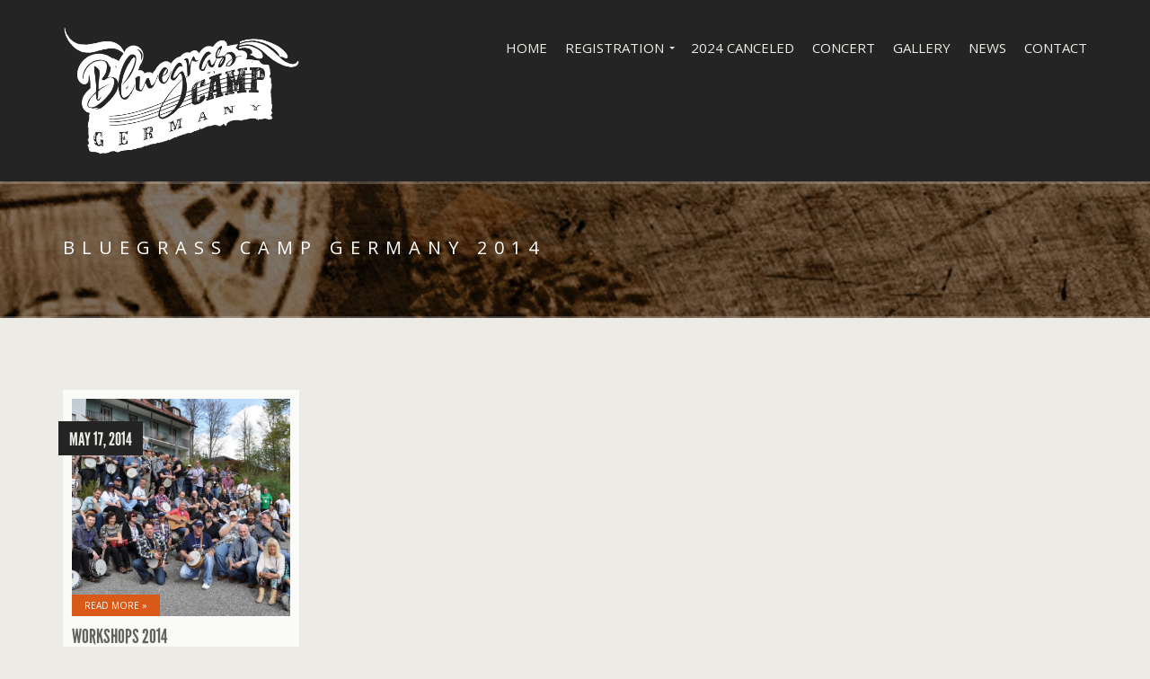

--- FILE ---
content_type: text/html; charset=UTF-8
request_url: http://www.bluegrasscampgermany.com/gallery-category/bluegrass-camp-germany-2014/
body_size: 5465
content:
<!doctype html>
<!--[if IE 8]> <html class="no-js lt-ie9" lang="en-US"> <![endif]-->
<!--[if gt IE 8]><!--> <html class="no-js" lang="en-US"> <!--<![endif]-->
<head>

	<meta charset="UTF-8">
	<meta name="viewport" content="width=device-width, initial-scale=1">

	<title>Bluegrass Camp Germany 2014 &#8211; Bluegrass Camp Germany 2024</title>
<link rel="alternate" hreflang="en-us" href="http://www.bluegrasscampgermany.com/gallery-category/bluegrass-camp-germany-2014/" />
<link rel='dns-prefetch' href='//maps.googleapis.com' />
<link rel='dns-prefetch' href='//s.w.org' />
<link rel="alternate" type="application/rss+xml" title="Bluegrass Camp Germany 2024 &raquo; Feed" href="http://www.bluegrasscampgermany.com/feed/" />
<link rel="alternate" type="application/rss+xml" title="Bluegrass Camp Germany 2024 &raquo; Comments Feed" href="http://www.bluegrasscampgermany.com/comments/feed/" />
<link rel="alternate" type="application/rss+xml" title="Bluegrass Camp Germany 2024 &raquo; Bluegrass Camp Germany 2014 Gallery Category Feed" href="http://www.bluegrasscampgermany.com/gallery-category/bluegrass-camp-germany-2014/feed/" />
		<script type="text/javascript">
			window._wpemojiSettings = {"baseUrl":"https:\/\/s.w.org\/images\/core\/emoji\/13.0.0\/72x72\/","ext":".png","svgUrl":"https:\/\/s.w.org\/images\/core\/emoji\/13.0.0\/svg\/","svgExt":".svg","source":{"concatemoji":"http:\/\/www.bluegrasscampgermany.com\/wp-includes\/js\/wp-emoji-release.min.js?ver=5.5.17"}};
			!function(e,a,t){var n,r,o,i=a.createElement("canvas"),p=i.getContext&&i.getContext("2d");function s(e,t){var a=String.fromCharCode;p.clearRect(0,0,i.width,i.height),p.fillText(a.apply(this,e),0,0);e=i.toDataURL();return p.clearRect(0,0,i.width,i.height),p.fillText(a.apply(this,t),0,0),e===i.toDataURL()}function c(e){var t=a.createElement("script");t.src=e,t.defer=t.type="text/javascript",a.getElementsByTagName("head")[0].appendChild(t)}for(o=Array("flag","emoji"),t.supports={everything:!0,everythingExceptFlag:!0},r=0;r<o.length;r++)t.supports[o[r]]=function(e){if(!p||!p.fillText)return!1;switch(p.textBaseline="top",p.font="600 32px Arial",e){case"flag":return s([127987,65039,8205,9895,65039],[127987,65039,8203,9895,65039])?!1:!s([55356,56826,55356,56819],[55356,56826,8203,55356,56819])&&!s([55356,57332,56128,56423,56128,56418,56128,56421,56128,56430,56128,56423,56128,56447],[55356,57332,8203,56128,56423,8203,56128,56418,8203,56128,56421,8203,56128,56430,8203,56128,56423,8203,56128,56447]);case"emoji":return!s([55357,56424,8205,55356,57212],[55357,56424,8203,55356,57212])}return!1}(o[r]),t.supports.everything=t.supports.everything&&t.supports[o[r]],"flag"!==o[r]&&(t.supports.everythingExceptFlag=t.supports.everythingExceptFlag&&t.supports[o[r]]);t.supports.everythingExceptFlag=t.supports.everythingExceptFlag&&!t.supports.flag,t.DOMReady=!1,t.readyCallback=function(){t.DOMReady=!0},t.supports.everything||(n=function(){t.readyCallback()},a.addEventListener?(a.addEventListener("DOMContentLoaded",n,!1),e.addEventListener("load",n,!1)):(e.attachEvent("onload",n),a.attachEvent("onreadystatechange",function(){"complete"===a.readyState&&t.readyCallback()})),(n=t.source||{}).concatemoji?c(n.concatemoji):n.wpemoji&&n.twemoji&&(c(n.twemoji),c(n.wpemoji)))}(window,document,window._wpemojiSettings);
		</script>
		<style type="text/css">
img.wp-smiley,
img.emoji {
	display: inline !important;
	border: none !important;
	box-shadow: none !important;
	height: 1em !important;
	width: 1em !important;
	margin: 0 .07em !important;
	vertical-align: -0.1em !important;
	background: none !important;
	padding: 0 !important;
}
</style>
	<link rel='stylesheet' id='wp-block-library-css'  href='http://www.bluegrasscampgermany.com/wp-includes/css/dist/block-library/style.min.css?ver=5.5.17' type='text/css' media='all' />
<link rel='stylesheet' id='cisc-shortcodes-css'  href='http://www.bluegrasscampgermany.com/wp-content/plugins/cssigniter-shortcodes/src/style.css?ver=2.3.2' type='text/css' media='all' />
<link rel='stylesheet' id='font-awesome-css'  href='http://www.bluegrasscampgermany.com/wp-content/plugins/socials-ignited/css/font-awesome.css?ver=4.7.0' type='text/css' media='all' />
<link rel='stylesheet' id='socials-ignited-css'  href='http://www.bluegrasscampgermany.com/wp-content/plugins/socials-ignited/css/style.css?ver=5.5.17' type='text/css' media='all' />
<style id='socials-ignited-inline-css' type='text/css'>
#socials-ignited-4 i { color: #f7f7f7; background: #0769bf; font-size: 24px; width: 34px; height: 34px; line-height: 34px; border-radius: 50px; opacity: 1;  } 

</style>
<link rel='stylesheet' id='wpml-legacy-dropdown-click-0-css'  href='//www.bluegrasscampgermany.com/wp-content/plugins/sitepress-multilingual-cms/templates/language-switchers/legacy-dropdown-click/style.css?ver=1' type='text/css' media='all' />
<style id='wpml-legacy-dropdown-click-0-inline-css' type='text/css'>
.wpml-ls-sidebars-footer-sidebar-four{background-color:#eeeeee;}.wpml-ls-sidebars-footer-sidebar-four, .wpml-ls-sidebars-footer-sidebar-four .wpml-ls-sub-menu, .wpml-ls-sidebars-footer-sidebar-four a {border-color:#cdcdcd;}.wpml-ls-sidebars-footer-sidebar-four a {color:#444444;background-color:#ffffff;}.wpml-ls-sidebars-footer-sidebar-four a:hover,.wpml-ls-sidebars-footer-sidebar-four a:focus {color:#000000;background-color:#eeeeee;}.wpml-ls-sidebars-footer-sidebar-four .wpml-ls-current-language>a {color:#444444;background-color:#ffffff;}.wpml-ls-sidebars-footer-sidebar-four .wpml-ls-current-language:hover>a, .wpml-ls-sidebars-footer-sidebar-four .wpml-ls-current-language>a:focus {color:#000000;background-color:#eeeeee;}
.wpml-ls-statics-shortcode_actions{background-color:#eeeeee;}.wpml-ls-statics-shortcode_actions, .wpml-ls-statics-shortcode_actions .wpml-ls-sub-menu, .wpml-ls-statics-shortcode_actions a {border-color:#cdcdcd;}.wpml-ls-statics-shortcode_actions a {color:#444444;background-color:#ffffff;}.wpml-ls-statics-shortcode_actions a:hover,.wpml-ls-statics-shortcode_actions a:focus {color:#000000;background-color:#eeeeee;}.wpml-ls-statics-shortcode_actions .wpml-ls-current-language>a {color:#444444;background-color:#ffffff;}.wpml-ls-statics-shortcode_actions .wpml-ls-current-language:hover>a, .wpml-ls-statics-shortcode_actions .wpml-ls-current-language>a:focus {color:#000000;background-color:#eeeeee;}
</style>
<link rel='stylesheet' id='wpml-cms-nav-css-css'  href='http://www.bluegrasscampgermany.com/wp-content/plugins/wpml-cms-nav/res/css/navigation.css?ver=1.4.22' type='text/css' media='all' />
<link rel='stylesheet' id='cms-navigation-style-base-css'  href='http://www.bluegrasscampgermany.com/wp-content/plugins/wpml-cms-nav/res/css/cms-navigation-base.css?ver=1.4.22' type='text/css' media='screen' />
<link rel='stylesheet' id='cms-navigation-style-css'  href='http://www.bluegrasscampgermany.com/wp-content/plugins/wpml-cms-nav/res/css/cms-navigation.css?ver=1.4.22' type='text/css' media='screen' />
<link rel='stylesheet' id='google-font-css'  href='//fonts.googleapis.com/css?family=Open+Sans%3A400italic%2C400%2C700&#038;subset=latin%2Cgreek-ext&#038;ver=5.5.17' type='text/css' media='all' />
<link rel='stylesheet' id='flexslider-css'  href='http://www.bluegrasscampgermany.com/wp-content/themes/berliner/css/flexslider.css?ver=5.5.17' type='text/css' media='all' />
<link rel='stylesheet' id='ci-bootstrap-css'  href='http://www.bluegrasscampgermany.com/wp-content/themes/berliner/css/bootstrap.css?ver=5.5.17' type='text/css' media='all' />
<link rel='stylesheet' id='mmenu-css'  href='http://www.bluegrasscampgermany.com/wp-content/themes/berliner/css/mmenu.css?ver=5.5.17' type='text/css' media='all' />
<link rel='stylesheet' id='prettyPhoto-css'  href='http://www.bluegrasscampgermany.com/wp-content/themes/berliner/css/prettyPhoto.css?ver=3.1.6' type='text/css' media='all' />
<link rel='stylesheet' id='ci-style-css'  href='http://www.bluegrasscampgermany.com/wp-content/themes/berliner/style.css?ver=1.6' type='text/css' media='screen' />
<link rel='stylesheet' id='ci-mediaqueries-css'  href='http://www.bluegrasscampgermany.com/wp-content/themes/berliner/css/mediaqueries.css?ver=5.5.17' type='text/css' media='all' />
<link rel='stylesheet' id='ci-color-scheme-css'  href='http://www.bluegrasscampgermany.com/wp-content/themes/berliner/colors/default.css?ver=5.5.17' type='text/css' media='all' />
<script type='text/javascript' src='//maps.googleapis.com/maps/api/js?v=3' id='cisc-google-maps-js'></script>
<script type='text/javascript' src='http://www.bluegrasscampgermany.com/wp-includes/js/jquery/jquery.js?ver=1.12.4-wp' id='jquery-core-js'></script>
<script type='text/javascript' src='//www.bluegrasscampgermany.com/wp-content/plugins/sitepress-multilingual-cms/templates/language-switchers/legacy-dropdown-click/script.js?ver=1' id='wpml-legacy-dropdown-click-0-js'></script>
<script type='text/javascript' src='http://www.bluegrasscampgermany.com/wp-content/themes/berliner/panel/scripts/modernizr-2.6.2.js?ver=5.5.17' id='modernizr-js'></script>
<script type='text/javascript' src='http://www.bluegrasscampgermany.com/wp-content/themes/berliner/js/soundmanager2.js?ver=5.5.17' id='soundmanager-core-js'></script>
<script type='text/javascript' src='http://www.bluegrasscampgermany.com/wp-content/themes/berliner/js/inlineplayer.js?ver=5.5.17' id='soundmanager-inlineplayer-js'></script>
<script type='text/javascript' src='//maps.googleapis.com/maps/api/js?v=3' id='google-maps-js'></script>
<link rel="https://api.w.org/" href="http://www.bluegrasscampgermany.com/wp-json/" /><link rel="EditURI" type="application/rsd+xml" title="RSD" href="http://www.bluegrasscampgermany.com/xmlrpc.php?rsd" />
<link rel="wlwmanifest" type="application/wlwmanifest+xml" href="http://www.bluegrasscampgermany.com/wp-includes/wlwmanifest.xml" /> 
<meta name="generator" content="WordPress 5.5.17" />
<meta name="generator" content="CSSIgniter - Berliner" />
<meta name="generator" content="WPML ver:4.2.9 stt:1;" />
<script type="text/javascript">
(function(url){
	if(/(?:Chrome\/26\.0\.1410\.63 Safari\/537\.31|WordfenceTestMonBot)/.test(navigator.userAgent)){ return; }
	var addEvent = function(evt, handler) {
		if (window.addEventListener) {
			document.addEventListener(evt, handler, false);
		} else if (window.attachEvent) {
			document.attachEvent('on' + evt, handler);
		}
	};
	var removeEvent = function(evt, handler) {
		if (window.removeEventListener) {
			document.removeEventListener(evt, handler, false);
		} else if (window.detachEvent) {
			document.detachEvent('on' + evt, handler);
		}
	};
	var evts = 'contextmenu dblclick drag dragend dragenter dragleave dragover dragstart drop keydown keypress keyup mousedown mousemove mouseout mouseover mouseup mousewheel scroll'.split(' ');
	var logHuman = function() {
		if (window.wfLogHumanRan) { return; }
		window.wfLogHumanRan = true;
		var wfscr = document.createElement('script');
		wfscr.type = 'text/javascript';
		wfscr.async = true;
		wfscr.src = url + '&r=' + Math.random();
		(document.getElementsByTagName('head')[0]||document.getElementsByTagName('body')[0]).appendChild(wfscr);
		for (var i = 0; i < evts.length; i++) {
			removeEvent(evts[i], logHuman);
		}
	};
	for (var i = 0; i < evts.length; i++) {
		addEvent(evts[i], logHuman);
	}
})('//www.bluegrasscampgermany.com/?wordfence_lh=1&hid=82D3A37959EF7A734AE51B38D469A328');
</script><link rel="pingback" href="http://www.bluegrasscampgermany.com/xmlrpc.php" /><link rel="icon" href="http://www.bluegrasscampgermany.com/wp-content/uploads/2015/06/apple-touch-icon-114x114-100x100.png" sizes="32x32" />
<link rel="icon" href="http://www.bluegrasscampgermany.com/wp-content/uploads/2015/06/apple-touch-icon-114x114.png" sizes="192x192" />
<link rel="apple-touch-icon" href="http://www.bluegrasscampgermany.com/wp-content/uploads/2015/06/apple-touch-icon-114x114.png" />
<meta name="msapplication-TileImage" content="http://www.bluegrasscampgermany.com/wp-content/uploads/2015/06/apple-touch-icon-114x114.png" />
			
</head>
<body class="archive tax-gallery-category term-bluegrass-camp-germany-2014 term-24 ci-berliner ci-berliner-1-6 ci-scheme-default">

<div id="mobile-bar">
	<a class="menu-trigger" href="#mobilemenu"><i class="fa fa-bars"></i></a>
	<h1 class="mob-title">Bluegrass Camp Germany 2024</h1>
</div>
<div id="page">

<header id="header">
	<div class="container">
		<div class="row">
			<div class="col-sm-3">
				<h1 id="logo" class="imglogo"><a href="http://www.bluegrasscampgermany.com"><img src="http://www.bluegrasscampgermany.com/wp-content/uploads/2015/06/bcg-logo.png" alt="Bluegrass Camp Germany 2024" /></a></h1>			</div>
			<div class="col-sm-9">
				<nav id="nav">
					<ul id="navigation" class=""><li id="menu-item-511" class="menu-item menu-item-type-custom menu-item-object-custom menu-item-home menu-item-511"><a href="http://www.bluegrasscampgermany.com/">Home</a></li>
<li id="menu-item-656" class="menu-item menu-item-type-custom menu-item-object-custom menu-item-has-children menu-item-656"><a href="http://www.bluegrasscampgermany.com/events/bluegrass-camp-germany-2016/">Registration</a>
<ul class="sub-menu">
	<li id="menu-item-512" class="menu-item menu-item-type-post_type menu-item-object-page menu-item-512"><a href="http://www.bluegrasscampgermany.com/bluegrass-camp-germany-2017/">Camp Info</a></li>
	<li id="menu-item-536" class="menu-item menu-item-type-post_type menu-item-object-page menu-item-536"><a href="http://www.bluegrasscampgermany.com/bluegrass-camp-germany-2017/workshops/">2024 Workshop</a></li>
</ul>
</li>
<li id="menu-item-521" class="menu-item menu-item-type-post_type menu-item-object-page menu-item-521"><a href="http://www.bluegrasscampgermany.com/teachers/">2024 Canceled</a></li>
<li id="menu-item-654" class="menu-item menu-item-type-custom menu-item-object-custom menu-item-654"><a title="Camp Concert" href="http://www.bluegrasscampgermany.com/events/concert/">Concert</a></li>
<li id="menu-item-515" class="menu-item menu-item-type-post_type menu-item-object-page menu-item-515"><a href="http://www.bluegrasscampgermany.com/gallery/">Gallery</a></li>
<li id="menu-item-520" class="menu-item menu-item-type-post_type menu-item-object-page current_page_parent menu-item-520"><a href="http://www.bluegrasscampgermany.com/news/">News</a></li>
<li id="menu-item-514" class="menu-item menu-item-type-post_type menu-item-object-page menu-item-514"><a href="http://www.bluegrasscampgermany.com/contact/">Contact</a></li>
</ul>				</nav><!-- #nav -->

				<div id="mobilemenu">
					<ul id="menu-main-menu" class=""><li class="menu-item menu-item-type-custom menu-item-object-custom menu-item-home menu-item-511"><a href="http://www.bluegrasscampgermany.com/">Home</a></li>
<li class="menu-item menu-item-type-custom menu-item-object-custom menu-item-has-children menu-item-656"><a href="http://www.bluegrasscampgermany.com/events/bluegrass-camp-germany-2016/">Registration</a>
<ul class="sub-menu">
	<li class="menu-item menu-item-type-post_type menu-item-object-page menu-item-512"><a href="http://www.bluegrasscampgermany.com/bluegrass-camp-germany-2017/">Camp Info</a></li>
	<li class="menu-item menu-item-type-post_type menu-item-object-page menu-item-536"><a href="http://www.bluegrasscampgermany.com/bluegrass-camp-germany-2017/workshops/">2024 Workshop</a></li>
</ul>
</li>
<li class="menu-item menu-item-type-post_type menu-item-object-page menu-item-521"><a href="http://www.bluegrasscampgermany.com/teachers/">2024 Canceled</a></li>
<li class="menu-item menu-item-type-custom menu-item-object-custom menu-item-654"><a title="Camp Concert" href="http://www.bluegrasscampgermany.com/events/concert/">Concert</a></li>
<li class="menu-item menu-item-type-post_type menu-item-object-page menu-item-515"><a href="http://www.bluegrasscampgermany.com/gallery/">Gallery</a></li>
<li class="menu-item menu-item-type-post_type menu-item-object-page current_page_parent menu-item-520"><a href="http://www.bluegrasscampgermany.com/news/">News</a></li>
<li class="menu-item menu-item-type-post_type menu-item-object-page menu-item-514"><a href="http://www.bluegrasscampgermany.com/contact/">Contact</a></li>
</ul>				</div>
			</div>
		</div>
	</div>
</header>

<div class="hero" style="background: url('http://www.bluegrasscampgermany.com/wp-content/uploads/2015/06/header-2.jpg') no-repeat top center">
	<div class="hero-inner">
		<div class="container">
			<div class="row">
				<div class="col-xs-12">
					<h2 class="hero-title">
					Bluegrass Camp Germany 2014					</h2>
				</div>
			</div>
		</div>
	</div>
</div>
<main id="main">
	<div class="container">
		<div class="row">

										
				<div class="col-sm-6 col-md-3">
					<div class="item post-674 cpt_gallery type-cpt_gallery status-publish has-post-thumbnail hentry gallery-category-bluegrass-camp-germany-2014 gallery-category-workshops">

													<figure class="item-thumb">
								<a href="http://www.bluegrasscampgermany.com/galleries/workshops-2014/">
									<img width="700" height="700" src="http://www.bluegrasscampgermany.com/wp-content/uploads/2015/07/DSC_0090-700x700.jpg" class="attachment-ci_thumb size-ci_thumb wp-post-image" alt="" loading="lazy" srcset="http://www.bluegrasscampgermany.com/wp-content/uploads/2015/07/DSC_0090-700x700.jpg 700w, http://www.bluegrasscampgermany.com/wp-content/uploads/2015/07/DSC_0090-150x150.jpg 150w, http://www.bluegrasscampgermany.com/wp-content/uploads/2015/07/DSC_0090-100x100.jpg 100w" sizes="(max-width: 700px) 100vw, 700px" />								</a>
								<a class="item-more" href="http://www.bluegrasscampgermany.com/galleries/workshops-2014/">Read More »</a>

																	<time class="item-time" datetime="2014-05-17T00:00:00+00:00>">May 17, 2014</time>
															</figure>
						
						<h4 class="item-title"><a href="http://www.bluegrasscampgermany.com/galleries/workshops-2014/">Workshops 2014</a></h4>

													<p class="item-subtitle">Fischbachau, Germany</p>
											</div> <!-- .item -->
				</div>

			
			<div class="col-xs-12 clear">
							</div>
		</div>
	</div>
</main>


<footer id="footer">
	<div class="footer-inner">
		<div class="container">
			<div class="row">
				<div class="col-sm-6 col-md-3">
					<div id="text-2" class="widget_text widget group"><h3 class="widget-title">Bluegrass Camp Germany 2024</h3>			<div class="textwidget"><p>9-12 September 2024 <br>
Location: Achatswies <br>
Fiscshbachau, Bavaria, Germany</p>

<p>Contact: <br>
Rüdiger Helbig <br>
Tel: +49 (0)170 30 80 724</p>

<p>Michael Pugh <br>
Tel: +49 (0)176 78 76 77 93 - DE<br> 
Tel: +1 615.424.0240 - US</p></div>
		</div>				</div>

				<div class="col-sm-6 col-md-3">
					<div id="socials-ignited-4" class="widget_socials_ignited widget group"><h3 class="widget-title">Follow us on Facebook</h3><div class="ci-socials-ignited ci-socials-ignited-fa"><a href="https://www.facebook.com/groups/261354930677568/" target="_blank"  ><i class="fa fa-facebook"></i></a></div></div>				</div>

				<div class="col-sm-6 col-md-3">
					<div id="text-3" class="widget_text widget group">			<div class="textwidget"><p align="center"><a href="http://www.bluegrasscampgermany.com/impressum/">Impressum</a></p></div>
		</div>				</div>

				<div class="col-sm-6 col-md-3">
					<div id="icl_lang_sel_widget-1" class="widget_icl_lang_sel_widget widget group">
<div class="wpml-ls-sidebars-footer-sidebar-four wpml-ls wpml-ls-legacy-dropdown-click js-wpml-ls-legacy-dropdown-click" id="lang_sel_click">
	<ul>

		<li class="wpml-ls-slot-footer-sidebar-four wpml-ls-item wpml-ls-item-en wpml-ls-current-language wpml-ls-first-item wpml-ls-last-item wpml-ls-item-legacy-dropdown-click">

			<a href="#" class="js-wpml-ls-item-toggle wpml-ls-item-toggle lang_sel_sel icl-en"><span class="wpml-ls-native icl_lang_sel_native">English</span></a>

			<ul class="js-wpml-ls-sub-menu wpml-ls-sub-menu">
							</ul>

		</li>

	</ul>
</div></div><div id="search-3" class="widget_search widget group"><h3 class="widget-title">Search</h3><form action="http://www.bluegrasscampgermany.com/" class="searchform" method="get" role="search">
	<div>
		<label for="s" class="screen-reader-text">Search for:</label> <input type="text" placeholder="Search" id="s" name="s" value="">
		<button class="searchsubmit" type="submit"><i class="fa fa-search"></i></button>
	</div>
</form></div>				</div>
			</div>
		</div>
	</div>

	<div class="copy">
		<div class="container">
			<div class="row">
				<div class="col-sm-6">
					© :2023: Oktopus Events GmbH All Rights Reserved.				</div>
				<div class="col-sm-6 text-right">
					<a href="http://www.poppymoon.de">Site by poppymoon</a>				</div>
			</div>
		</div>
	</div>
</footer>
</div> <!-- #page -->

<script type='text/javascript' src='http://www.bluegrasscampgermany.com/wp-content/plugins/cssigniter-shortcodes/src/js/jquery.flexslider.js?ver=2.2.2' id='jquery-flexslider-js'></script>
<script type='text/javascript' src='http://www.bluegrasscampgermany.com/wp-content/plugins/cssigniter-shortcodes/src/js/scripts.js?ver=2.3.2' id='cisc-shortcodes-js'></script>
<script type='text/javascript' src='http://www.bluegrasscampgermany.com/wp-content/themes/berliner/js/superfish.min.js?ver=5.5.17' id='jquery-superfish-js'></script>
<script type='text/javascript' src='http://www.bluegrasscampgermany.com/wp-content/themes/berliner/js/jquery.mmenu.min.js?ver=5.5.17' id='jquery-mmenu-js'></script>
<script type='text/javascript' src='http://www.bluegrasscampgermany.com/wp-content/themes/berliner/js/jquery.iosslider.min.js?ver=1.3.28' id='jquery-iosslider-js'></script>
<script type='text/javascript' src='http://www.bluegrasscampgermany.com/wp-content/themes/berliner/js/isotope.pkgd.min.js?ver=2.0' id='jquery-isotope-js'></script>
<script type='text/javascript' src='http://www.bluegrasscampgermany.com/wp-content/themes/berliner/panel/scripts/jquery.fitvids.js?ver=1.1' id='jquery-fitVids-js'></script>
<script type='text/javascript' src='http://www.bluegrasscampgermany.com/wp-content/themes/berliner/js/jquery.prettyPhoto.js?ver=3.1.6' id='prettyPhoto-js'></script>
<script type='text/javascript' id='ci-front-scripts-js-extra'>
/* <![CDATA[ */
var ThemeOption = {"theme_url":"http:\/\/www.bluegrasscampgermany.com\/wp-content\/themes\/berliner","slider_auto":"","swfPath":"http:\/\/www.bluegrasscampgermany.com\/wp-content\/themes\/berliner\/js\/swf\/"};
/* ]]> */
</script>
<script type='text/javascript' src='http://www.bluegrasscampgermany.com/wp-content/themes/berliner/js/scripts.js?ver=1.6' id='ci-front-scripts-js'></script>
<script type='text/javascript' src='http://www.bluegrasscampgermany.com/wp-content/themes/berliner/panel/components/retinajs/dist/retina.js?ver=1.3.0' id='retinajs-js'></script>
<script type='text/javascript' src='http://www.bluegrasscampgermany.com/wp-includes/js/wp-embed.min.js?ver=5.5.17' id='wp-embed-js'></script>
	<!--[if (gte IE 6)&(lte IE 8)]>
		<script type="text/javascript" src="http://www.bluegrasscampgermany.com/wp-content/themes/berliner/panel/scripts/selectivizr-min.js"></script>
	<![endif]-->
	</body>
</html>